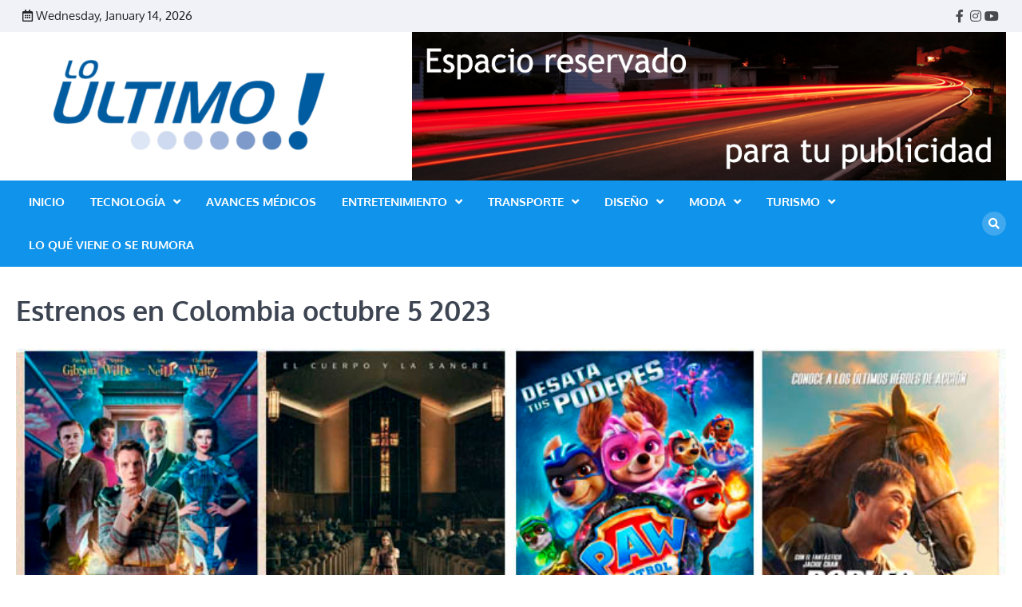

--- FILE ---
content_type: text/html; charset=UTF-8
request_url: https://www.loultimo.com.co/estrenos-en-colombia-octubre-5-2023/
body_size: 16954
content:
<!doctype html>
	<html dir="ltr" lang="es" prefix="og: https://ogp.me/ns#">
	<head>
		<meta charset="UTF-8">
		<meta name="viewport" content="width=device-width, initial-scale=1">
		<link rel="profile" href="https://gmpg.org/xfn/11">

		<title>Estrenos en Colombia octubre 5 2023 - Revista Lo Ultimo</title>

		<!-- All in One SEO 4.6.7.1 - aioseo.com -->
		<meta name="description" content="LA PUERTA SECRETA Título original: Portable Door Género: Aventuras Duración: 1 hora, 56 minutos Director: Jeffrey Walker Actores: Christoph Waltz, Patrick Gibson, Sophie Wilde, Sam Neill Sinopsis: Comenzar un nuevo trabajo siempre es estresante, pero cuando un joven llega a la oficina de su empleador no tiene idea del problema que le espera. Mientras él" />
		<meta name="robots" content="max-image-preview:large" />
		<link rel="canonical" href="https://www.loultimo.com.co/estrenos-en-colombia-octubre-5-2023/" />
		<meta name="generator" content="All in One SEO (AIOSEO) 4.6.7.1" />
		<meta property="og:locale" content="es_ES" />
		<meta property="og:site_name" content="Revista Lo Ultimo -" />
		<meta property="og:type" content="article" />
		<meta property="og:title" content="Estrenos en Colombia octubre 5 2023 - Revista Lo Ultimo" />
		<meta property="og:description" content="LA PUERTA SECRETA Título original: Portable Door Género: Aventuras Duración: 1 hora, 56 minutos Director: Jeffrey Walker Actores: Christoph Waltz, Patrick Gibson, Sophie Wilde, Sam Neill Sinopsis: Comenzar un nuevo trabajo siempre es estresante, pero cuando un joven llega a la oficina de su empleador no tiene idea del problema que le espera. Mientras él" />
		<meta property="og:url" content="https://www.loultimo.com.co/estrenos-en-colombia-octubre-5-2023/" />
		<meta property="og:image" content="https://www.loultimo.com.co/wp-content/uploads/2023/02/LOGO-LOULTIMO-e1676500350370.png" />
		<meta property="og:image:secure_url" content="https://www.loultimo.com.co/wp-content/uploads/2023/02/LOGO-LOULTIMO-e1676500350370.png" />
		<meta property="article:published_time" content="2023-10-04T21:58:29+00:00" />
		<meta property="article:modified_time" content="2023-10-07T04:12:53+00:00" />
		<meta name="twitter:card" content="summary_large_image" />
		<meta name="twitter:title" content="Estrenos en Colombia octubre 5 2023 - Revista Lo Ultimo" />
		<meta name="twitter:description" content="LA PUERTA SECRETA Título original: Portable Door Género: Aventuras Duración: 1 hora, 56 minutos Director: Jeffrey Walker Actores: Christoph Waltz, Patrick Gibson, Sophie Wilde, Sam Neill Sinopsis: Comenzar un nuevo trabajo siempre es estresante, pero cuando un joven llega a la oficina de su empleador no tiene idea del problema que le espera. Mientras él" />
		<meta name="twitter:image" content="https://www.loultimo.com.co/wp-content/uploads/2023/02/LOGO-LOULTIMO-e1676500350370.png" />
		<script type="application/ld+json" class="aioseo-schema">
			{"@context":"https:\/\/schema.org","@graph":[{"@type":"BlogPosting","@id":"https:\/\/www.loultimo.com.co\/estrenos-en-colombia-octubre-5-2023\/#blogposting","name":"Estrenos en Colombia octubre 5 2023 - Revista Lo Ultimo","headline":"Estrenos en Colombia octubre 5 2023","author":{"@id":"https:\/\/www.loultimo.com.co\/author\/adminloultimo\/#author"},"publisher":{"@id":"https:\/\/www.loultimo.com.co\/#organization"},"image":{"@type":"ImageObject","url":"https:\/\/www.loultimo.com.co\/wp-content\/uploads\/2023\/10\/Estrenos-en-Colombia-Octubre-5-2023.jpg","width":800,"height":610,"caption":"Estrenos en Colombia Octubre 5 2023"},"datePublished":"2023-10-04T16:58:29-05:00","dateModified":"2023-10-06T23:12:53-05:00","inLanguage":"es-ES","mainEntityOfPage":{"@id":"https:\/\/www.loultimo.com.co\/estrenos-en-colombia-octubre-5-2023\/#webpage"},"isPartOf":{"@id":"https:\/\/www.loultimo.com.co\/estrenos-en-colombia-octubre-5-2023\/#webpage"},"articleSection":"Entretenimiento, Pr\u00f3ximos estrenos, Adriana Caselotti, Alejandra Villafa\u00f1e, Ann Dowd, BF Distribution, BIFF 9, Blanca Nieves y los Siete Enanos, Bogota International Film Festival 9, Brad Bird, Cal Brunker, Carlos Manuel Vesga, Chris MacNeil, Christoph Waltz, Cineplex Colombia, Craig T Nelson, David Gordon Green, David Han, Dax Shepard, Disney, Dobles de Acci\u00f3n, El Exorcista: Creyentes, El Yuppie y El Guiso, Haocun Liu, Harry Stockwell, Holly Hunter, Imagem, Jackie Chan, Jake T Austin, Jason Lee, Jeffrey Walker, Jennifer Nettles, Kevin Guo, La Puerta Secreta, Larry Yang, Leslie Odom, Los Incre\u00edbles, Lucille LaVerne, Mar\u00eda Cecilia Botero, Moroni Olsen, Nicole Santamar\u00eda, Norbert Leo Butz, Paramount Pictures, Patrick Gibson, Paw Patrol: La S\u00faper Pel\u00edcula, PAW Patrol: The Mighty Movie, Portable Door, Proim\u00e1genes Colombia, Ride On, Rodrigo Triana, Sam Neill, Samuel L. Jackson, Snow White and the Seven Dwarfs, Sophie Wilde, Taraji P Henson, The Exorcist: Believer, The Incredibles, The Walt Disney Signature Collection, Tyler Perry, Universal Pictures, Yueting Lang"},{"@type":"BreadcrumbList","@id":"https:\/\/www.loultimo.com.co\/estrenos-en-colombia-octubre-5-2023\/#breadcrumblist","itemListElement":[{"@type":"ListItem","@id":"https:\/\/www.loultimo.com.co\/#listItem","position":1,"name":"Hogar","item":"https:\/\/www.loultimo.com.co\/","nextItem":"https:\/\/www.loultimo.com.co\/estrenos-en-colombia-octubre-5-2023\/#listItem"},{"@type":"ListItem","@id":"https:\/\/www.loultimo.com.co\/estrenos-en-colombia-octubre-5-2023\/#listItem","position":2,"name":"Estrenos en Colombia octubre 5 2023","previousItem":"https:\/\/www.loultimo.com.co\/#listItem"}]},{"@type":"Organization","@id":"https:\/\/www.loultimo.com.co\/#organization","name":"Revista Lo Ultimo","url":"https:\/\/www.loultimo.com.co\/","logo":{"@type":"ImageObject","url":"https:\/\/www.loultimo.com.co\/wp-content\/uploads\/2023\/02\/LOGO-LOULTIMO-e1676500350370.png","@id":"https:\/\/www.loultimo.com.co\/estrenos-en-colombia-octubre-5-2023\/#organizationLogo","width":429,"height":150},"image":{"@id":"https:\/\/www.loultimo.com.co\/estrenos-en-colombia-octubre-5-2023\/#organizationLogo"}},{"@type":"Person","@id":"https:\/\/www.loultimo.com.co\/author\/adminloultimo\/#author","url":"https:\/\/www.loultimo.com.co\/author\/adminloultimo\/","name":"Lo \u00daltimo","image":{"@type":"ImageObject","@id":"https:\/\/www.loultimo.com.co\/estrenos-en-colombia-octubre-5-2023\/#authorImage","url":"https:\/\/secure.gravatar.com\/avatar\/51d9ce9c92864ff791a07fd7d793c891bc5fc5fd9a2ac4d184c72f0feb04562a?s=96&d=blank&r=g","width":96,"height":96,"caption":"Lo \u00daltimo"}},{"@type":"WebPage","@id":"https:\/\/www.loultimo.com.co\/estrenos-en-colombia-octubre-5-2023\/#webpage","url":"https:\/\/www.loultimo.com.co\/estrenos-en-colombia-octubre-5-2023\/","name":"Estrenos en Colombia octubre 5 2023 - Revista Lo Ultimo","description":"LA PUERTA SECRETA T\u00edtulo original: Portable Door G\u00e9nero: Aventuras Duraci\u00f3n: 1 hora, 56 minutos Director: Jeffrey Walker Actores: Christoph Waltz, Patrick Gibson, Sophie Wilde, Sam Neill Sinopsis: Comenzar un nuevo trabajo siempre es estresante, pero cuando un joven llega a la oficina de su empleador no tiene idea del problema que le espera. Mientras \u00e9l","inLanguage":"es-ES","isPartOf":{"@id":"https:\/\/www.loultimo.com.co\/#website"},"breadcrumb":{"@id":"https:\/\/www.loultimo.com.co\/estrenos-en-colombia-octubre-5-2023\/#breadcrumblist"},"author":{"@id":"https:\/\/www.loultimo.com.co\/author\/adminloultimo\/#author"},"creator":{"@id":"https:\/\/www.loultimo.com.co\/author\/adminloultimo\/#author"},"image":{"@type":"ImageObject","url":"https:\/\/www.loultimo.com.co\/wp-content\/uploads\/2023\/10\/Estrenos-en-Colombia-Octubre-5-2023.jpg","@id":"https:\/\/www.loultimo.com.co\/estrenos-en-colombia-octubre-5-2023\/#mainImage","width":800,"height":610,"caption":"Estrenos en Colombia Octubre 5 2023"},"primaryImageOfPage":{"@id":"https:\/\/www.loultimo.com.co\/estrenos-en-colombia-octubre-5-2023\/#mainImage"},"datePublished":"2023-10-04T16:58:29-05:00","dateModified":"2023-10-06T23:12:53-05:00"},{"@type":"WebSite","@id":"https:\/\/www.loultimo.com.co\/#website","url":"https:\/\/www.loultimo.com.co\/","name":"Revista Lo Ultimo","inLanguage":"es-ES","publisher":{"@id":"https:\/\/www.loultimo.com.co\/#organization"}}]}
		</script>
		<!-- All in One SEO -->

<link rel='dns-prefetch' href='//www.googletagmanager.com' />
<link rel='dns-prefetch' href='//stats.wp.com' />
<link rel='dns-prefetch' href='//c0.wp.com' />
<link rel="alternate" type="application/rss+xml" title="Revista Lo Ultimo &raquo; Feed" href="https://www.loultimo.com.co/feed/" />
<link rel="alternate" type="application/rss+xml" title="Revista Lo Ultimo &raquo; Feed de los comentarios" href="https://www.loultimo.com.co/comments/feed/" />
<link rel="alternate" type="application/rss+xml" title="Revista Lo Ultimo &raquo; Comentario Estrenos en Colombia octubre 5 2023 del feed" href="https://www.loultimo.com.co/estrenos-en-colombia-octubre-5-2023/feed/" />
<link rel="alternate" title="oEmbed (JSON)" type="application/json+oembed" href="https://www.loultimo.com.co/wp-json/oembed/1.0/embed?url=https%3A%2F%2Fwww.loultimo.com.co%2Festrenos-en-colombia-octubre-5-2023%2F" />
<link rel="alternate" title="oEmbed (XML)" type="text/xml+oembed" href="https://www.loultimo.com.co/wp-json/oembed/1.0/embed?url=https%3A%2F%2Fwww.loultimo.com.co%2Festrenos-en-colombia-octubre-5-2023%2F&#038;format=xml" />
<style id='wp-img-auto-sizes-contain-inline-css'>
img:is([sizes=auto i],[sizes^="auto," i]){contain-intrinsic-size:3000px 1500px}
/*# sourceURL=wp-img-auto-sizes-contain-inline-css */
</style>
<style id='wp-emoji-styles-inline-css'>

	img.wp-smiley, img.emoji {
		display: inline !important;
		border: none !important;
		box-shadow: none !important;
		height: 1em !important;
		width: 1em !important;
		margin: 0 0.07em !important;
		vertical-align: -0.1em !important;
		background: none !important;
		padding: 0 !important;
	}
/*# sourceURL=wp-emoji-styles-inline-css */
</style>
<style id='wp-block-library-inline-css'>
:root{--wp-block-synced-color:#7a00df;--wp-block-synced-color--rgb:122,0,223;--wp-bound-block-color:var(--wp-block-synced-color);--wp-editor-canvas-background:#ddd;--wp-admin-theme-color:#007cba;--wp-admin-theme-color--rgb:0,124,186;--wp-admin-theme-color-darker-10:#006ba1;--wp-admin-theme-color-darker-10--rgb:0,107,160.5;--wp-admin-theme-color-darker-20:#005a87;--wp-admin-theme-color-darker-20--rgb:0,90,135;--wp-admin-border-width-focus:2px}@media (min-resolution:192dpi){:root{--wp-admin-border-width-focus:1.5px}}.wp-element-button{cursor:pointer}:root .has-very-light-gray-background-color{background-color:#eee}:root .has-very-dark-gray-background-color{background-color:#313131}:root .has-very-light-gray-color{color:#eee}:root .has-very-dark-gray-color{color:#313131}:root .has-vivid-green-cyan-to-vivid-cyan-blue-gradient-background{background:linear-gradient(135deg,#00d084,#0693e3)}:root .has-purple-crush-gradient-background{background:linear-gradient(135deg,#34e2e4,#4721fb 50%,#ab1dfe)}:root .has-hazy-dawn-gradient-background{background:linear-gradient(135deg,#faaca8,#dad0ec)}:root .has-subdued-olive-gradient-background{background:linear-gradient(135deg,#fafae1,#67a671)}:root .has-atomic-cream-gradient-background{background:linear-gradient(135deg,#fdd79a,#004a59)}:root .has-nightshade-gradient-background{background:linear-gradient(135deg,#330968,#31cdcf)}:root .has-midnight-gradient-background{background:linear-gradient(135deg,#020381,#2874fc)}:root{--wp--preset--font-size--normal:16px;--wp--preset--font-size--huge:42px}.has-regular-font-size{font-size:1em}.has-larger-font-size{font-size:2.625em}.has-normal-font-size{font-size:var(--wp--preset--font-size--normal)}.has-huge-font-size{font-size:var(--wp--preset--font-size--huge)}.has-text-align-center{text-align:center}.has-text-align-left{text-align:left}.has-text-align-right{text-align:right}.has-fit-text{white-space:nowrap!important}#end-resizable-editor-section{display:none}.aligncenter{clear:both}.items-justified-left{justify-content:flex-start}.items-justified-center{justify-content:center}.items-justified-right{justify-content:flex-end}.items-justified-space-between{justify-content:space-between}.screen-reader-text{border:0;clip-path:inset(50%);height:1px;margin:-1px;overflow:hidden;padding:0;position:absolute;width:1px;word-wrap:normal!important}.screen-reader-text:focus{background-color:#ddd;clip-path:none;color:#444;display:block;font-size:1em;height:auto;left:5px;line-height:normal;padding:15px 23px 14px;text-decoration:none;top:5px;width:auto;z-index:100000}html :where(.has-border-color){border-style:solid}html :where([style*=border-top-color]){border-top-style:solid}html :where([style*=border-right-color]){border-right-style:solid}html :where([style*=border-bottom-color]){border-bottom-style:solid}html :where([style*=border-left-color]){border-left-style:solid}html :where([style*=border-width]){border-style:solid}html :where([style*=border-top-width]){border-top-style:solid}html :where([style*=border-right-width]){border-right-style:solid}html :where([style*=border-bottom-width]){border-bottom-style:solid}html :where([style*=border-left-width]){border-left-style:solid}html :where(img[class*=wp-image-]){height:auto;max-width:100%}:where(figure){margin:0 0 1em}html :where(.is-position-sticky){--wp-admin--admin-bar--position-offset:var(--wp-admin--admin-bar--height,0px)}@media screen and (max-width:600px){html :where(.is-position-sticky){--wp-admin--admin-bar--position-offset:0px}}

/*# sourceURL=wp-block-library-inline-css */
</style><style id='global-styles-inline-css'>
:root{--wp--preset--aspect-ratio--square: 1;--wp--preset--aspect-ratio--4-3: 4/3;--wp--preset--aspect-ratio--3-4: 3/4;--wp--preset--aspect-ratio--3-2: 3/2;--wp--preset--aspect-ratio--2-3: 2/3;--wp--preset--aspect-ratio--16-9: 16/9;--wp--preset--aspect-ratio--9-16: 9/16;--wp--preset--color--black: #000000;--wp--preset--color--cyan-bluish-gray: #abb8c3;--wp--preset--color--white: #ffffff;--wp--preset--color--pale-pink: #f78da7;--wp--preset--color--vivid-red: #cf2e2e;--wp--preset--color--luminous-vivid-orange: #ff6900;--wp--preset--color--luminous-vivid-amber: #fcb900;--wp--preset--color--light-green-cyan: #7bdcb5;--wp--preset--color--vivid-green-cyan: #00d084;--wp--preset--color--pale-cyan-blue: #8ed1fc;--wp--preset--color--vivid-cyan-blue: #0693e3;--wp--preset--color--vivid-purple: #9b51e0;--wp--preset--gradient--vivid-cyan-blue-to-vivid-purple: linear-gradient(135deg,rgb(6,147,227) 0%,rgb(155,81,224) 100%);--wp--preset--gradient--light-green-cyan-to-vivid-green-cyan: linear-gradient(135deg,rgb(122,220,180) 0%,rgb(0,208,130) 100%);--wp--preset--gradient--luminous-vivid-amber-to-luminous-vivid-orange: linear-gradient(135deg,rgb(252,185,0) 0%,rgb(255,105,0) 100%);--wp--preset--gradient--luminous-vivid-orange-to-vivid-red: linear-gradient(135deg,rgb(255,105,0) 0%,rgb(207,46,46) 100%);--wp--preset--gradient--very-light-gray-to-cyan-bluish-gray: linear-gradient(135deg,rgb(238,238,238) 0%,rgb(169,184,195) 100%);--wp--preset--gradient--cool-to-warm-spectrum: linear-gradient(135deg,rgb(74,234,220) 0%,rgb(151,120,209) 20%,rgb(207,42,186) 40%,rgb(238,44,130) 60%,rgb(251,105,98) 80%,rgb(254,248,76) 100%);--wp--preset--gradient--blush-light-purple: linear-gradient(135deg,rgb(255,206,236) 0%,rgb(152,150,240) 100%);--wp--preset--gradient--blush-bordeaux: linear-gradient(135deg,rgb(254,205,165) 0%,rgb(254,45,45) 50%,rgb(107,0,62) 100%);--wp--preset--gradient--luminous-dusk: linear-gradient(135deg,rgb(255,203,112) 0%,rgb(199,81,192) 50%,rgb(65,88,208) 100%);--wp--preset--gradient--pale-ocean: linear-gradient(135deg,rgb(255,245,203) 0%,rgb(182,227,212) 50%,rgb(51,167,181) 100%);--wp--preset--gradient--electric-grass: linear-gradient(135deg,rgb(202,248,128) 0%,rgb(113,206,126) 100%);--wp--preset--gradient--midnight: linear-gradient(135deg,rgb(2,3,129) 0%,rgb(40,116,252) 100%);--wp--preset--font-size--small: 13px;--wp--preset--font-size--medium: 20px;--wp--preset--font-size--large: 36px;--wp--preset--font-size--x-large: 42px;--wp--preset--spacing--20: 0.44rem;--wp--preset--spacing--30: 0.67rem;--wp--preset--spacing--40: 1rem;--wp--preset--spacing--50: 1.5rem;--wp--preset--spacing--60: 2.25rem;--wp--preset--spacing--70: 3.38rem;--wp--preset--spacing--80: 5.06rem;--wp--preset--shadow--natural: 6px 6px 9px rgba(0, 0, 0, 0.2);--wp--preset--shadow--deep: 12px 12px 50px rgba(0, 0, 0, 0.4);--wp--preset--shadow--sharp: 6px 6px 0px rgba(0, 0, 0, 0.2);--wp--preset--shadow--outlined: 6px 6px 0px -3px rgb(255, 255, 255), 6px 6px rgb(0, 0, 0);--wp--preset--shadow--crisp: 6px 6px 0px rgb(0, 0, 0);}:where(.is-layout-flex){gap: 0.5em;}:where(.is-layout-grid){gap: 0.5em;}body .is-layout-flex{display: flex;}.is-layout-flex{flex-wrap: wrap;align-items: center;}.is-layout-flex > :is(*, div){margin: 0;}body .is-layout-grid{display: grid;}.is-layout-grid > :is(*, div){margin: 0;}:where(.wp-block-columns.is-layout-flex){gap: 2em;}:where(.wp-block-columns.is-layout-grid){gap: 2em;}:where(.wp-block-post-template.is-layout-flex){gap: 1.25em;}:where(.wp-block-post-template.is-layout-grid){gap: 1.25em;}.has-black-color{color: var(--wp--preset--color--black) !important;}.has-cyan-bluish-gray-color{color: var(--wp--preset--color--cyan-bluish-gray) !important;}.has-white-color{color: var(--wp--preset--color--white) !important;}.has-pale-pink-color{color: var(--wp--preset--color--pale-pink) !important;}.has-vivid-red-color{color: var(--wp--preset--color--vivid-red) !important;}.has-luminous-vivid-orange-color{color: var(--wp--preset--color--luminous-vivid-orange) !important;}.has-luminous-vivid-amber-color{color: var(--wp--preset--color--luminous-vivid-amber) !important;}.has-light-green-cyan-color{color: var(--wp--preset--color--light-green-cyan) !important;}.has-vivid-green-cyan-color{color: var(--wp--preset--color--vivid-green-cyan) !important;}.has-pale-cyan-blue-color{color: var(--wp--preset--color--pale-cyan-blue) !important;}.has-vivid-cyan-blue-color{color: var(--wp--preset--color--vivid-cyan-blue) !important;}.has-vivid-purple-color{color: var(--wp--preset--color--vivid-purple) !important;}.has-black-background-color{background-color: var(--wp--preset--color--black) !important;}.has-cyan-bluish-gray-background-color{background-color: var(--wp--preset--color--cyan-bluish-gray) !important;}.has-white-background-color{background-color: var(--wp--preset--color--white) !important;}.has-pale-pink-background-color{background-color: var(--wp--preset--color--pale-pink) !important;}.has-vivid-red-background-color{background-color: var(--wp--preset--color--vivid-red) !important;}.has-luminous-vivid-orange-background-color{background-color: var(--wp--preset--color--luminous-vivid-orange) !important;}.has-luminous-vivid-amber-background-color{background-color: var(--wp--preset--color--luminous-vivid-amber) !important;}.has-light-green-cyan-background-color{background-color: var(--wp--preset--color--light-green-cyan) !important;}.has-vivid-green-cyan-background-color{background-color: var(--wp--preset--color--vivid-green-cyan) !important;}.has-pale-cyan-blue-background-color{background-color: var(--wp--preset--color--pale-cyan-blue) !important;}.has-vivid-cyan-blue-background-color{background-color: var(--wp--preset--color--vivid-cyan-blue) !important;}.has-vivid-purple-background-color{background-color: var(--wp--preset--color--vivid-purple) !important;}.has-black-border-color{border-color: var(--wp--preset--color--black) !important;}.has-cyan-bluish-gray-border-color{border-color: var(--wp--preset--color--cyan-bluish-gray) !important;}.has-white-border-color{border-color: var(--wp--preset--color--white) !important;}.has-pale-pink-border-color{border-color: var(--wp--preset--color--pale-pink) !important;}.has-vivid-red-border-color{border-color: var(--wp--preset--color--vivid-red) !important;}.has-luminous-vivid-orange-border-color{border-color: var(--wp--preset--color--luminous-vivid-orange) !important;}.has-luminous-vivid-amber-border-color{border-color: var(--wp--preset--color--luminous-vivid-amber) !important;}.has-light-green-cyan-border-color{border-color: var(--wp--preset--color--light-green-cyan) !important;}.has-vivid-green-cyan-border-color{border-color: var(--wp--preset--color--vivid-green-cyan) !important;}.has-pale-cyan-blue-border-color{border-color: var(--wp--preset--color--pale-cyan-blue) !important;}.has-vivid-cyan-blue-border-color{border-color: var(--wp--preset--color--vivid-cyan-blue) !important;}.has-vivid-purple-border-color{border-color: var(--wp--preset--color--vivid-purple) !important;}.has-vivid-cyan-blue-to-vivid-purple-gradient-background{background: var(--wp--preset--gradient--vivid-cyan-blue-to-vivid-purple) !important;}.has-light-green-cyan-to-vivid-green-cyan-gradient-background{background: var(--wp--preset--gradient--light-green-cyan-to-vivid-green-cyan) !important;}.has-luminous-vivid-amber-to-luminous-vivid-orange-gradient-background{background: var(--wp--preset--gradient--luminous-vivid-amber-to-luminous-vivid-orange) !important;}.has-luminous-vivid-orange-to-vivid-red-gradient-background{background: var(--wp--preset--gradient--luminous-vivid-orange-to-vivid-red) !important;}.has-very-light-gray-to-cyan-bluish-gray-gradient-background{background: var(--wp--preset--gradient--very-light-gray-to-cyan-bluish-gray) !important;}.has-cool-to-warm-spectrum-gradient-background{background: var(--wp--preset--gradient--cool-to-warm-spectrum) !important;}.has-blush-light-purple-gradient-background{background: var(--wp--preset--gradient--blush-light-purple) !important;}.has-blush-bordeaux-gradient-background{background: var(--wp--preset--gradient--blush-bordeaux) !important;}.has-luminous-dusk-gradient-background{background: var(--wp--preset--gradient--luminous-dusk) !important;}.has-pale-ocean-gradient-background{background: var(--wp--preset--gradient--pale-ocean) !important;}.has-electric-grass-gradient-background{background: var(--wp--preset--gradient--electric-grass) !important;}.has-midnight-gradient-background{background: var(--wp--preset--gradient--midnight) !important;}.has-small-font-size{font-size: var(--wp--preset--font-size--small) !important;}.has-medium-font-size{font-size: var(--wp--preset--font-size--medium) !important;}.has-large-font-size{font-size: var(--wp--preset--font-size--large) !important;}.has-x-large-font-size{font-size: var(--wp--preset--font-size--x-large) !important;}
/*# sourceURL=global-styles-inline-css */
</style>

<style id='classic-theme-styles-inline-css'>
/*! This file is auto-generated */
.wp-block-button__link{color:#fff;background-color:#32373c;border-radius:9999px;box-shadow:none;text-decoration:none;padding:calc(.667em + 2px) calc(1.333em + 2px);font-size:1.125em}.wp-block-file__button{background:#32373c;color:#fff;text-decoration:none}
/*# sourceURL=/wp-includes/css/classic-themes.min.css */
</style>
<link rel='stylesheet' id='news-center-slick-style-css' href='https://www.loultimo.com.co/wp-content/themes/news-center/assets/css/slick.min.css?ver=1.8.1' media='all' />
<link rel='stylesheet' id='news-center-fontawesome-style-css' href='https://www.loultimo.com.co/wp-content/themes/news-center/assets/css/fontawesome.min.css?ver=5.15.4' media='all' />
<link rel='stylesheet' id='news-center-google-fonts-css' href='https://www.loultimo.com.co/wp-content/fonts/b5283f0d623513e636466aa2d6e5c97d.css' media='all' />
<link rel='stylesheet' id='news-center-style-css' href='https://www.loultimo.com.co/wp-content/themes/news-center/style.css?ver=1.0.3' media='all' />
<style id='news-center-style-inline-css'>

    /* Color */
    :root {
        --header-text-color: #blank;
    }
    
    /* Typograhpy */
    :root {
        --font-heading: "Volkhov", serif;
        --font-main: -apple-system, BlinkMacSystemFont,"Oxygen", "Segoe UI", Roboto, Oxygen-Sans, Ubuntu, Cantarell, "Helvetica Neue", sans-serif;
    }

    body,
	button, input, select, optgroup, textarea {
        font-family: "Oxygen", serif;
	}

	.site-title a {
        font-family: "Rubik", serif;
	}
    
	.site-description {
        font-family: "Volkhov", serif;
	}
    
/*# sourceURL=news-center-style-inline-css */
</style>
<script src="https://c0.wp.com/c/6.9/wp-includes/js/jquery/jquery.min.js" id="jquery-core-js"></script>
<script src="https://c0.wp.com/c/6.9/wp-includes/js/jquery/jquery-migrate.min.js" id="jquery-migrate-js"></script>

<!-- Fragmento de código de la etiqueta de Google (gtag.js) añadida por Site Kit -->

<!-- Fragmento de código de Google Analytics añadido por Site Kit -->
<script src="https://www.googletagmanager.com/gtag/js?id=G-TS16NW93P8" id="google_gtagjs-js" async></script>
<script id="google_gtagjs-js-after">
window.dataLayer = window.dataLayer || [];function gtag(){dataLayer.push(arguments);}
gtag("set","linker",{"domains":["www.loultimo.com.co"]});
gtag("js", new Date());
gtag("set", "developer_id.dZTNiMT", true);
gtag("config", "G-TS16NW93P8");
//# sourceURL=google_gtagjs-js-after
</script>

<!-- Finalizar fragmento de código de la etiqueta de Google (gtags.js) añadida por Site Kit -->
<link rel="https://api.w.org/" href="https://www.loultimo.com.co/wp-json/" /><link rel="alternate" title="JSON" type="application/json" href="https://www.loultimo.com.co/wp-json/wp/v2/posts/1846" /><link rel="EditURI" type="application/rsd+xml" title="RSD" href="https://www.loultimo.com.co/xmlrpc.php?rsd" />
<meta name="generator" content="WordPress 6.9" />
<link rel='shortlink' href='https://www.loultimo.com.co/?p=1846' />
<meta name="generator" content="Site Kit by Google 1.131.0" />	<style>img#wpstats{display:none}</style>
		<link rel="pingback" href="https://www.loultimo.com.co/xmlrpc.php">
<style type="text/css" id="breadcrumb-trail-css">.trail-items li::after {content: "|";}</style>
		<style type="text/css">
					.site-title,
			.site-description {
				position: absolute;
				clip: rect(1px, 1px, 1px, 1px);
				}
					</style>
		<link rel="icon" href="https://www.loultimo.com.co/wp-content/uploads/2023/02/cropped-FAVICON-32x32.jpg" sizes="32x32" />
<link rel="icon" href="https://www.loultimo.com.co/wp-content/uploads/2023/02/cropped-FAVICON-192x192.jpg" sizes="192x192" />
<link rel="apple-touch-icon" href="https://www.loultimo.com.co/wp-content/uploads/2023/02/cropped-FAVICON-180x180.jpg" />
<meta name="msapplication-TileImage" content="https://www.loultimo.com.co/wp-content/uploads/2023/02/cropped-FAVICON-270x270.jpg" />
<style id="wpforms-css-vars-root">
				:root {
					--wpforms-field-border-radius: 3px;
--wpforms-field-border-style: solid;
--wpforms-field-border-size: 1px;
--wpforms-field-background-color: #ffffff;
--wpforms-field-border-color: rgba( 0, 0, 0, 0.25 );
--wpforms-field-border-color-spare: rgba( 0, 0, 0, 0.25 );
--wpforms-field-text-color: rgba( 0, 0, 0, 0.7 );
--wpforms-field-menu-color: #ffffff;
--wpforms-label-color: rgba( 0, 0, 0, 0.85 );
--wpforms-label-sublabel-color: rgba( 0, 0, 0, 0.55 );
--wpforms-label-error-color: #d63637;
--wpforms-button-border-radius: 3px;
--wpforms-button-border-style: none;
--wpforms-button-border-size: 1px;
--wpforms-button-background-color: #066aab;
--wpforms-button-border-color: #066aab;
--wpforms-button-text-color: #ffffff;
--wpforms-page-break-color: #066aab;
--wpforms-background-image: none;
--wpforms-background-position: center center;
--wpforms-background-repeat: no-repeat;
--wpforms-background-size: cover;
--wpforms-background-width: 100px;
--wpforms-background-height: 100px;
--wpforms-background-color: rgba( 0, 0, 0, 0 );
--wpforms-background-url: none;
--wpforms-container-padding: 0px;
--wpforms-container-border-style: none;
--wpforms-container-border-width: 1px;
--wpforms-container-border-color: #000000;
--wpforms-container-border-radius: 3px;
--wpforms-field-size-input-height: 43px;
--wpforms-field-size-input-spacing: 15px;
--wpforms-field-size-font-size: 16px;
--wpforms-field-size-line-height: 19px;
--wpforms-field-size-padding-h: 14px;
--wpforms-field-size-checkbox-size: 16px;
--wpforms-field-size-sublabel-spacing: 5px;
--wpforms-field-size-icon-size: 1;
--wpforms-label-size-font-size: 16px;
--wpforms-label-size-line-height: 19px;
--wpforms-label-size-sublabel-font-size: 14px;
--wpforms-label-size-sublabel-line-height: 17px;
--wpforms-button-size-font-size: 17px;
--wpforms-button-size-height: 41px;
--wpforms-button-size-padding-h: 15px;
--wpforms-button-size-margin-top: 10px;
--wpforms-container-shadow-size-box-shadow: none;

				}
			</style>	</head>

	<body class="wp-singular post-template-default single single-post postid-1846 single-format-standard wp-custom-logo wp-embed-responsive wp-theme-news-center no-sidebar left-sidebar">
				<div id="page" class="site">
			<a class="skip-link screen-reader-text" href="#primary">Skip to content</a>
			<div id="loader">
				<div class="loader-container">
					<div id="preloader" class="style-2">
						<div class="dot"></div>
					</div>
				</div>
			</div><!-- #loader -->
			<header id="masthead" class="site-header">
								<div class="top-header-part">
					<div class="ascendoor-wrapper">
						<div class="top-header-wrapper">
							<div class="top-header-left">
								<div class="date-wrap">
									<i class="far fa-calendar-alt"></i>
									<span>Wednesday, January 14, 2026</span>
								</div>
							</div>
							<div class="top-header-right">
								<div class="social-icons">
									<div class="menu-social-container"><ul id="menu-social" class="menu social-links"><li id="menu-item-5" class="menu-item menu-item-type-custom menu-item-object-custom menu-item-5"><a target="_blank" href="https://www.facebook.com/lo.ultimo.98"><span class="screen-reader-text">Facebook</span></a></li>
<li id="menu-item-339" class="menu-item menu-item-type-custom menu-item-object-custom menu-item-339"><a target="_blank" href="https://www.instagram.com/revistaloultimo/"><span class="screen-reader-text">Instagram</span></a></li>
<li id="menu-item-340" class="menu-item menu-item-type-custom menu-item-object-custom menu-item-340"><a target="_blank" href="https://www.youtube.com/channel/UCjGOf0onW2kzk2rr20h6kpw"><span class="screen-reader-text">Youtube</span></a></li>
</ul></div>								</div>
							</div>
						</div>
					</div>
				</div>
								<div class="middle-header-part " style="background-image: url('')">
					<div class="ascendoor-wrapper">
						<div class="middle-header-wrapper">
							<div class="site-branding">
																<div class="site-logo">
									<a href="https://www.loultimo.com.co/" class="custom-logo-link" rel="home"><img width="429" height="150" src="https://www.loultimo.com.co/wp-content/uploads/2023/02/LOGO-LOULTIMO-e1676500350370.png" class="custom-logo" alt="Revista Lo Ultimo" decoding="async" fetchpriority="high" srcset="https://www.loultimo.com.co/wp-content/uploads/2023/02/LOGO-LOULTIMO-e1676500350370.png 429w, https://www.loultimo.com.co/wp-content/uploads/2023/02/LOGO-LOULTIMO-e1676500350370-300x105.png 300w" sizes="(max-width: 429px) 100vw, 429px" /></a>								</div>
																<div class="site-identity">
																			<p class="site-title"><a href="https://www.loultimo.com.co/" rel="home">Revista Lo Ultimo</a></p>
																		</div>
							</div><!-- .site-branding -->
															<div class="mag-adver-part">
									<a href="http://www.bluciasalazar.com">
										<img src="https://www.loultimo.com.co/wp-content/uploads/2023/02/cropped-PUBLICIDAD-2-1000x250-REVISTA-LO-ULTIMO.png" alt="Advertisment Image">
									</a>
								</div>
														</div>
					</div>
				</div>
			
				<div class="bottom-header-part-outer">
					<div class="bottom-header-part">
						<div class="ascendoor-wrapper">
							<div class="bottom-header-wrapper">
								<div class="navigation-part">
									<nav id="site-navigation" class="main-navigation">
										<button class="menu-toggle" aria-controls="primary-menu" aria-expanded="false">
											<span></span>
											<span></span>
											<span></span>
										</button>
										<div class="main-navigation-links">
											<div class="menu-superior-container"><ul id="menu-superior" class="menu"><li id="menu-item-335" class="menu-item menu-item-type-custom menu-item-object-custom menu-item-home menu-item-335"><a href="https://www.loultimo.com.co">Inicio</a></li>
<li id="menu-item-149" class="menu-item menu-item-type-taxonomy menu-item-object-category menu-item-has-children menu-item-149"><a href="https://www.loultimo.com.co/categoria/tecnologia/">Tecnología</a>
<ul class="sub-menu">
	<li id="menu-item-150" class="menu-item menu-item-type-taxonomy menu-item-object-category menu-item-150"><a href="https://www.loultimo.com.co/categoria/tecnologia/accesorios/">Accesorios</a></li>
	<li id="menu-item-151" class="menu-item menu-item-type-taxonomy menu-item-object-category menu-item-151"><a href="https://www.loultimo.com.co/categoria/tecnologia/camaras-fotograficas/">Cámaras Fotográficas</a></li>
	<li id="menu-item-152" class="menu-item menu-item-type-taxonomy menu-item-object-category menu-item-152"><a href="https://www.loultimo.com.co/categoria/tecnologia/celulares/">Celulares</a></li>
	<li id="menu-item-153" class="menu-item menu-item-type-taxonomy menu-item-object-category menu-item-153"><a href="https://www.loultimo.com.co/categoria/tecnologia/computadores/">Computadores</a></li>
	<li id="menu-item-154" class="menu-item menu-item-type-taxonomy menu-item-object-category menu-item-154"><a href="https://www.loultimo.com.co/categoria/tecnologia/sonido/">Sonido</a></li>
	<li id="menu-item-155" class="menu-item menu-item-type-taxonomy menu-item-object-category menu-item-155"><a href="https://www.loultimo.com.co/categoria/tecnologia/tabletas/">Tabletas</a></li>
	<li id="menu-item-156" class="menu-item menu-item-type-taxonomy menu-item-object-category menu-item-156"><a href="https://www.loultimo.com.co/categoria/tecnologia/televisores/">Televisores</a></li>
</ul>
</li>
<li id="menu-item-124" class="menu-item menu-item-type-taxonomy menu-item-object-category menu-item-124"><a href="https://www.loultimo.com.co/categoria/avances-medicos/">Avances Médicos</a></li>
<li id="menu-item-144" class="menu-item menu-item-type-taxonomy menu-item-object-category current-post-ancestor current-menu-parent current-post-parent menu-item-has-children menu-item-144"><a href="https://www.loultimo.com.co/categoria/entretenimiento/">Entretenimiento</a>
<ul class="sub-menu">
	<li id="menu-item-148" class="menu-item menu-item-type-taxonomy menu-item-object-category menu-item-148"><a href="https://www.loultimo.com.co/categoria/entretenimiento/deportes/">Deportes</a></li>
	<li id="menu-item-147" class="menu-item menu-item-type-taxonomy menu-item-object-category menu-item-147"><a href="https://www.loultimo.com.co/categoria/entretenimiento/juegos/">Juegos</a></li>
	<li id="menu-item-146" class="menu-item menu-item-type-taxonomy menu-item-object-category menu-item-146"><a href="https://www.loultimo.com.co/categoria/entretenimiento/musica/">Música</a></li>
	<li id="menu-item-145" class="menu-item menu-item-type-taxonomy menu-item-object-category menu-item-145"><a href="https://www.loultimo.com.co/categoria/entretenimiento/noticias-de-cine-y-television/">Noticias de cine y televisión</a></li>
	<li id="menu-item-331" class="menu-item menu-item-type-taxonomy menu-item-object-category current-post-ancestor current-menu-parent current-post-parent menu-item-331"><a href="https://www.loultimo.com.co/categoria/entretenimiento/proximos-estrenos/">Próximos estrenos</a></li>
	<li id="menu-item-332" class="menu-item menu-item-type-taxonomy menu-item-object-category menu-item-332"><a href="https://www.loultimo.com.co/categoria/entretenimiento/taquilla-de-la-semana-en-usa/">Taquilla de la semana en USA</a></li>
</ul>
</li>
<li id="menu-item-143" class="menu-item menu-item-type-taxonomy menu-item-object-category menu-item-has-children menu-item-143"><a href="https://www.loultimo.com.co/categoria/transporte/">Transporte</a>
<ul class="sub-menu">
	<li id="menu-item-157" class="menu-item menu-item-type-taxonomy menu-item-object-category menu-item-157"><a href="https://www.loultimo.com.co/categoria/transporte/aereos/">Aéreos</a></li>
	<li id="menu-item-126" class="menu-item menu-item-type-taxonomy menu-item-object-category menu-item-126"><a href="https://www.loultimo.com.co/categoria/transporte/automoviles/">Automóviles</a></li>
	<li id="menu-item-125" class="menu-item menu-item-type-taxonomy menu-item-object-category menu-item-125"><a href="https://www.loultimo.com.co/categoria/transporte/barcos/">Barcos</a></li>
	<li id="menu-item-127" class="menu-item menu-item-type-taxonomy menu-item-object-category menu-item-127"><a href="https://www.loultimo.com.co/categoria/transporte/bicicletas/">Bicicletas</a></li>
	<li id="menu-item-128" class="menu-item menu-item-type-taxonomy menu-item-object-category menu-item-128"><a href="https://www.loultimo.com.co/categoria/transporte/motocicletas/">Motocicletas</a></li>
	<li id="menu-item-129" class="menu-item menu-item-type-taxonomy menu-item-object-category menu-item-129"><a href="https://www.loultimo.com.co/categoria/transporte/otros-medios-de-tansporte/">Otros medios de tansporte</a></li>
</ul>
</li>
<li id="menu-item-130" class="menu-item menu-item-type-taxonomy menu-item-object-category menu-item-has-children menu-item-130"><a href="https://www.loultimo.com.co/categoria/diseno/">Diseño</a>
<ul class="sub-menu">
	<li id="menu-item-131" class="menu-item menu-item-type-taxonomy menu-item-object-category menu-item-131"><a href="https://www.loultimo.com.co/categoria/diseno/disenos-arquitectonicos/">Diseños arquitectónicos</a></li>
	<li id="menu-item-132" class="menu-item menu-item-type-taxonomy menu-item-object-category menu-item-132"><a href="https://www.loultimo.com.co/categoria/diseno/disenos-exclusivos/">Diseños exclusivos</a></li>
	<li id="menu-item-133" class="menu-item menu-item-type-taxonomy menu-item-object-category menu-item-133"><a href="https://www.loultimo.com.co/categoria/diseno/disenos-de-mobiliario/">Diseños de mobiliario</a></li>
</ul>
</li>
<li id="menu-item-134" class="menu-item menu-item-type-taxonomy menu-item-object-category menu-item-has-children menu-item-134"><a href="https://www.loultimo.com.co/categoria/moda/">Moda</a>
<ul class="sub-menu">
	<li id="menu-item-135" class="menu-item menu-item-type-taxonomy menu-item-object-category menu-item-135"><a href="https://www.loultimo.com.co/categoria/moda/moda-femenina/">Moda Femenina</a></li>
	<li id="menu-item-136" class="menu-item menu-item-type-taxonomy menu-item-object-category menu-item-136"><a href="https://www.loultimo.com.co/categoria/moda/moda-para-ninos/">Moda para niños</a></li>
	<li id="menu-item-137" class="menu-item menu-item-type-taxonomy menu-item-object-category menu-item-137"><a href="https://www.loultimo.com.co/categoria/moda/moda-masculina/">Moda Masculina</a></li>
</ul>
</li>
<li id="menu-item-138" class="menu-item menu-item-type-taxonomy menu-item-object-category menu-item-has-children menu-item-138"><a href="https://www.loultimo.com.co/categoria/turismo/">Turismo</a>
<ul class="sub-menu">
	<li id="menu-item-333" class="menu-item menu-item-type-taxonomy menu-item-object-category menu-item-333"><a href="https://www.loultimo.com.co/categoria/turismo/eventos/">Eventos</a></li>
	<li id="menu-item-139" class="menu-item menu-item-type-taxonomy menu-item-object-category menu-item-139"><a href="https://www.loultimo.com.co/categoria/turismo/hoteles/">Hoteles</a></li>
	<li id="menu-item-140" class="menu-item menu-item-type-taxonomy menu-item-object-category menu-item-140"><a href="https://www.loultimo.com.co/categoria/turismo/sitios-para-visitar/">Sitios para visitar</a></li>
</ul>
</li>
<li id="menu-item-141" class="menu-item menu-item-type-taxonomy menu-item-object-category menu-item-141"><a href="https://www.loultimo.com.co/categoria/lo-que-viene-o-se-rumora/">Lo qué viene o se rumora</a></li>
</ul></div>										</div>
									</nav><!-- #site-navigation -->
								</div>
								<div class="header-search">
									<div class="header-search-wrap">
										<a href="#" title="Search" class="header-search-icon">
											<i class="fa fa-search"></i>
										</a>
										<div class="header-search-form">
											<form role="search" method="get" class="search-form" action="https://www.loultimo.com.co/">
				<label>
					<span class="screen-reader-text">Buscar:</span>
					<input type="search" class="search-field" placeholder="Buscar &hellip;" value="" name="s" />
				</label>
				<input type="submit" class="search-submit" value="Buscar" />
			</form>										</div>
									</div>
								</div>
							</div>
						</div>
					</div>
				</div>
			</header><!-- #masthead -->

					<div id="content" class="site-content">
				<div class="ascendoor-wrapper">
					<div class="ascendoor-page">
							<main id="primary" class="site-main">

		
<article id="post-1846" class="post-1846 post type-post status-publish format-standard has-post-thumbnail hentry category-entretenimiento category-proximos-estrenos tag-adriana-caselotti tag-alejandra-villafane tag-ann-dowd tag-bf-distribution tag-biff-9 tag-blanca-nieves-y-los-siete-enanos tag-bogota-international-film-festival-9 tag-brad-bird tag-cal-brunker tag-carlos-manuel-vesga tag-chris-macneil tag-christoph-waltz tag-cineplex-colombia tag-craig-t-nelson tag-david-gordon-green tag-david-han tag-dax-shepard tag-disney tag-dobles-de-accion tag-el-exorcista-creyentes tag-el-yuppie-y-el-guiso tag-haocun-liu tag-harry-stockwell tag-holly-hunter tag-imagem tag-jackie-chan tag-jake-t-austin tag-jason-lee tag-jeffrey-walker tag-jennifer-nettles tag-kevin-guo tag-la-puerta-secreta tag-larry-yang tag-leslie-odom tag-los-increibles tag-lucille-laverne tag-maria-cecilia-botero tag-moroni-olsen tag-nicole-santamaria tag-norbert-leo-butz tag-paramount-pictures tag-patrick-gibson tag-paw-patrol-la-super-pelicula tag-paw-patrol-the-mighty-movie tag-portable-door tag-proimagenes-colombia tag-ride-on tag-rodrigo-triana tag-sam-neill tag-samuel-l-jackson tag-snow-white-and-the-seven-dwarfs tag-sophie-wilde tag-taraji-p-henson tag-the-exorcist-believer tag-the-incredibles tag-the-walt-disney-signature-collection tag-tyler-perry tag-universal-pictures tag-yueting-lang">
	<div class="mag-post-single">
		<div class="mag-post-detail">
						<header class="entry-header">
				<h1 class="entry-title">Estrenos en Colombia octubre 5 2023</h1>					<div class="mag-post-meta">
											</div>
							</header><!-- .entry-header -->
		</div>
	</div>
	
			<div class="post-thumbnail">
				<img width="800" height="610" src="https://www.loultimo.com.co/wp-content/uploads/2023/10/Estrenos-en-Colombia-Octubre-5-2023.jpg" class="attachment-post-thumbnail size-post-thumbnail wp-post-image" alt="" decoding="async" srcset="https://www.loultimo.com.co/wp-content/uploads/2023/10/Estrenos-en-Colombia-Octubre-5-2023.jpg 800w, https://www.loultimo.com.co/wp-content/uploads/2023/10/Estrenos-en-Colombia-Octubre-5-2023-300x229.jpg 300w, https://www.loultimo.com.co/wp-content/uploads/2023/10/Estrenos-en-Colombia-Octubre-5-2023-768x586.jpg 768w" sizes="(max-width: 800px) 100vw, 800px" />			</div><!-- .post-thumbnail -->

		
	<div class="entry-content">
		<h2><span style="color: #3366ff;"><a style="color: #3366ff;" href="https://cineplex.com.co/peliculas/la-puerta-secreta/" target="_blank" rel="noopener"><strong>LA PUERTA SECRETA </strong></a></span></h2>
<p><strong>Título original:</strong> Portable Door</p>
<p><strong>Género:</strong> Aventuras</p>
<p><strong>Duración:</strong> 1 hora, 56 minutos</p>
<p><strong>Director:</strong> Jeffrey Walker</p>
<p><strong>Actores:</strong> Christoph Waltz, Patrick Gibson, Sophie Wilde, Sam Neill</p>
<p><strong>Sinopsis:</strong> Comenzar un nuevo trabajo siempre es estresante, pero cuando un joven llega a la oficina de su empleador no tiene idea del problema que le espera. Mientras él y una compañera realizan sus tareas mundanas, pronto descubren que este establecimiento aparentemente respetable es, de hecho, un frente para una organización profundamente siniestra que tiene una agenda poderosa y peculiar, una que planea robar todas nuestras almas. Ahora ellos deben descifrar el misterio de esta compañía de otro mundo para salvar a todos.</p>
<h2><strong>Más información: <span style="color: #3366ff;"><a style="color: #3366ff;" href="https://cineplex.com.co/peliculas/la-puerta-secreta/" target="_blank" rel="noopener">Cineplex Colombia</a></span></strong></h2>
<h2><strong>Trailer:</strong></h2>
<p><iframe title="LA PUERTA SECRETA - Tráiler Oficial (Doblado al Español)" src="https://www.youtube.com/embed/4C1YGr0_FEM" width="800" height="480" frameborder="0" allowfullscreen="allowfullscreen"></iframe></p>
<h2><span style="color: #3366ff;"><a style="color: #3366ff;" href="https://www.pawpatrol.movie/synopsis/" target="_blank" rel="noopener"><strong>PAW PATROL: LA SÚPER PELÍCULA</strong></a></span></h2>
<p><strong>Título original:</strong> PAW Patrol: The Mighty Movie</p>
<p><strong>Género:</strong> Animación</p>
<p><strong>Duración:</strong> 1 hora, 32 minutos</p>
<p><strong>Director:</strong> Cal Brunker</p>
<p><strong>Voces:</strong> Tyler Perry, Dax Shepard, Taraji P Henson, Jake T Austin</p>
<p><strong>Sinopsis:</strong> Cuando un meteorito mágico se estrella en Ciudad Aventura, los cachorros de la Patrulla Canina consiguen unos superpoderes que los transforman en los poderosos cachorros. Para Skye, la más pequeña del equipo, sus nuevos poderes son un sueño hecho realidad. Pero las cosas se complican cuando Humdinger, el archienemigo de los cachorros que acaba de fugarse de la cárcel, se une a Victoria Vance, una desquiciada científica obsesionada con los meteoritos, y forman una alianza para robar los superpoderes y convertirse en supervillanos.</p>
<h2><strong>Más información: <span style="color: #3366ff;"><a style="color: #3366ff;" href="https://www.pawpatrol.movie/synopsis/" target="_blank" rel="noopener">Página oficial de la película</a></span></strong></h2>
<h2><strong>Trailer:</strong></h2>
<p><iframe title="PAW Patrol: The Mighty Movie | Official Trailer (2023 Movie)" src="https://www.youtube.com/embed/UDgjJ9XzgHk" width="800" height="480" frameborder="0" allowfullscreen="allowfullscreen"></iframe></p>
<h2><span style="color: #3366ff;"><a style="color: #3366ff;" href="https://www.theexorcistbeliever.movie/" target="_blank" rel="noopener"><strong>EL EXORCISTA: CREYENTES</strong></a></span></h2>
<p><strong>Título original:</strong> The Exorcist: Believer</p>
<p><strong>Género:</strong> Terror</p>
<p><strong>Duración:</strong> 2 horas, 1 minuto</p>
<p><strong>Director:</strong> David Gordon Green</p>
<p><strong>Actores:</strong> Leslie Odom, Ann Dowd, Jennifer Nettles, Norbert Leo Butz</p>
<p><strong>Sinopsis:</strong> Una joven y su amiga desaparecen en el bosque, regresando tres días después sin recordar lo que les sucedió, se desata una cadena de eventos que obligarán a un hombre a confrontar el punto más bajo del mal y, en su terror y desesperación, buscar a la única persona viva que ha presenciado algo parecido antes: Chris MacNeil</p>
<h2><strong>Más información: <span style="color: #3366ff;"><a style="color: #3366ff;" href="https://www.theexorcistbeliever.movie/" target="_blank" rel="noopener">Página oficial de la película</a></span></strong></h2>
<h2><strong>Trailer:</strong></h2>
<p><iframe loading="lazy" title="EL EXORCISTA: CREYENTES | Tráiler Oficial 2 (Universal Studios) - HD" src="https://www.youtube.com/embed/lziHAdN_7k8" width="800" height="480" frameborder="0" allowfullscreen="allowfullscreen"></iframe></p>
<h2><span style="color: #3366ff;"><a style="color: #3366ff;" href="https://www.bfdistribution.cl/pelicula/dobles-de-accion/" target="_blank" rel="noopener"><strong>DOBLES DE ACCIÓN</strong></a></span></h2>
<p><strong>Título original:</strong> Ride On</p>
<p><strong>Género:</strong> Acción</p>
<p><strong>Duración:</strong> 2 horas, 6 minutos</p>
<p><strong>Director:</strong> Larry Yang</p>
<p><strong>Actores:</strong> Jackie Chan, Haocun Liu, Kevin Guo, Yueting Lang</p>
<p><strong>Sinopsis:</strong> Un doble de riesgo fracasado y su caballo de acción se convierten de la noche a la mañana en una sensación en las redes sociales cuando su pelea en la vida real con los cobradores de deudas se vuelve viral.</p>
<h2><strong>Más información: <span style="color: #3366ff;"><a style="color: #3366ff;" href="https://www.bfdistribution.cl/pelicula/dobles-de-accion/" target="_blank" rel="noopener">BF Distribution</a></span></strong></h2>
<h2><strong>Trailer:</strong></h2>
<p><iframe loading="lazy" title="Dobles de Acción | Trailer Oficial Subtitulado | Estreno 5 de octubre de 2023" src="https://www.youtube.com/embed/i0DMddEfAQI" width="800" height="480" frameborder="0" allowfullscreen="allowfullscreen"></iframe></p>
<h2><span style="color: #3366ff;"><a style="color: #3366ff;" href="https://www.proimagenescolombia.com/secciones/cine_colombiano/peliculas_colombianas/pelicula_plantilla.php?id_pelicula=2969" target="_blank" rel="noopener"><strong>EL YUPPIE Y EL GUISO</strong></a></span></h2>
<p><strong>Género:</strong> Comedia</p>
<p><strong>Duración:</strong> 1 hora, 44 minutos</p>
<p><strong>Director:</strong> Rodrigo Triana</p>
<p><strong>Actores:</strong> Carlos Manuel Vesga, Nicole Santamaría, Alejandra Villafañe, María Cecilia Botero</p>
<p><strong>Sinopsis:</strong> Un joven de alta sociedad, o mejor llamado yuppie y un hombre de clase baja, más conocido como guiso, son dos personajes idénticos y por cosas del destino y de sus pequeñas malas decisiones eligieron intercambiar de vidas. ¿Qué pasará cuando cada uno de estos hombres sea llevado a un mundo contrario? ¿Cuál será esa verdad que tendrán que descubrir por su parecido? ¿El amor vencerá estas nuevas personalidades? Todas las respuestas las tienen el Yuppie y el Guiso; porque cuando dos dobles se encuentran es señal de mal augurio.</p>
<h2><strong>Más información: <span style="color: #3366ff;"><a style="color: #3366ff;" href="https://www.proimagenescolombia.com/secciones/cine_colombiano/peliculas_colombianas/pelicula_plantilla.php?id_pelicula=2969" target="_blank" rel="noopener">Proimágenes Colombia</a></span></strong></h2>
<h2><strong>Trailer:</strong></h2>
<p><iframe loading="lazy" title="EL YUPPIE Y EL GUISO- Tráiler Oficial -" src="https://www.youtube.com/embed/_2I_D1eixGo" width="800" height="480" frameborder="0" allowfullscreen="allowfullscreen"></iframe></p>
<h2><span style="color: #3366ff;"><a style="color: #3366ff;" href="https://movies.disney.com/snow-white-and-the-seven-dwarfs" target="_blank" rel="noopener"><strong>BLANCA NIEVES Y LOS SIETE ENANOS</strong></a></span></h2>
<p><strong>Título original:</strong> Snow White and the Seven Dwarfs</p>
<p><strong>Género:</strong> Animación</p>
<p><strong>Duración:</strong> 1 hora, 27 minutos</p>
<p><strong>Director:</strong> David Han</p>
<p><strong>Voces:</strong> Adriana Caselotti, Harry Stockwell, Lucille LaVerne, Moroni Olsen</p>
<p><strong>Sinopsis:</strong> Siempre encantadora e inspiradora, esta cinta encarna el legado de animación de The Walt Disney Signature Collection. En esta historia épica de amor y amistad, la amable y bella princesa Blanca Nieves se gana el corazón de los siete enanitos y triunfa sobre los planes malignos de una reina malvada.</p>
<h2><strong>Más información: <span style="color: #3366ff;"><a style="color: #3366ff;" href="https://movies.disney.com/snow-white-and-the-seven-dwarfs" target="_blank" rel="noopener">Disney Movies</a></span></strong></h2>
<h2><strong>Trailer:</strong></h2>
<p><iframe loading="lazy" title="Sonreír y Cantar | Blanca Nieves" src="https://www.youtube.com/embed/bcxOim2xqnA" width="800" height="480" frameborder="0" allowfullscreen="allowfullscreen"></iframe></p>
<h2><span style="color: #3366ff;"><a style="color: #3366ff;" href="https://www.pixar.com/feature-films/the-incredibles" target="_blank" rel="noopener"><strong>LOS INCREÍBLES</strong></a></span></h2>
<p><strong>Título original:</strong> The Incredibles</p>
<p><strong>Género:</strong> Animación</p>
<p><strong>Duración:</strong> 1 hora, 55 minutos</p>
<p><strong>Director:</strong> Brad Bird</p>
<p><strong>Voces:</strong> Craig T Nelson, Holly Hunter, Samuel L Jackson, Jason Lee</p>
<p><strong>Sinopsis:</strong> De los creadores de Toy Story y Ratatouille, llega esta graciosísima aventura llena de acción sobre una familia aparentemente común que tiene un secreto. Conocidos mundialmente como el Sr. Increíble y como la Mujer Elástica, estos esposos combaten el crimen diariamente. Con ganas de volver a la acción, él marido tiene la oportunidad de volver cuando lo convocan a una isla misteriosa para una misión secreta. Pronto descubrirá que necesitará a su familia para salvar al mundo de la destrucción.</p>
<h2><strong>Más información: <span style="color: #3366ff;"><a style="color: #3366ff;" href="https://www.pixar.com/feature-films/the-incredibles" target="_blank" rel="noopener">Pixar</a></span></strong></h2>
<h2><strong>Trailer:</strong></h2>
<p><iframe loading="lazy" title="Trailer 2 | The Incredibles | Disney•Pixar" src="https://www.youtube.com/embed/Mld9JmwtgsM" width="800" height="480" frameborder="0" allowfullscreen="allowfullscreen"></iframe></p>
<h2><span style="color: #3366ff;"><a style="color: #3366ff;" href="http://biff.co/programacion.php?esec=1$$-1$$-GBVvgB00ZyLnNBVvgB&amp;ecod=1$$-1$$-GBVvgB00dzVnMBVvgB&amp;idi=" target="_blank" rel="noopener"><strong>BOGOTA INTERNATIONAL FILM FESTIVAL – BIFF 9</strong></a></span></h2>
<p><strong>Sinopsis:</strong> Del 5 al 12 de octubre, las salas de la Cinemateca de Bogotá, el Multiplex Cine Colombia Avenida Chile, el Teatro Mayor Julio Mario Santo Domingo, el Teatro El Ensueño de Ciudad Bolívar y diversos espacios al aire libre en el centro de la ciudad (de la mano de la Fundación Gilberto Alzate Avendaño), serán habitados para la realización del Bogota International Film Festival &#8211; BIFF en su novena edición. Serán en total 54 producciones audiovisuales de más de 40 países, complementados con la variedad de actividades que ofrece nuevamente el programa académico para jóvenes talentos Biff Bang!.</p>
<h2><strong>Más información: <span style="color: #3366ff;"><a style="color: #3366ff;" href="http://biff.co/programacion.php?esec=1$$-1$$-GBVvgB00ZyLnNBVvgB&amp;ecod=1$$-1$$-GBVvgB00dzVnMBVvgB&amp;idi=" target="_blank" rel="noopener">Programación del BIFF 2023</a></span></strong></h2>
	</div><!-- .entry-content -->

	<footer class="entry-footer">
		<span class="tags-links">Tagged <a href="https://www.loultimo.com.co/etiquetas/adriana-caselotti/" rel="tag">Adriana Caselotti</a>, <a href="https://www.loultimo.com.co/etiquetas/alejandra-villafane/" rel="tag">Alejandra Villafañe</a>, <a href="https://www.loultimo.com.co/etiquetas/ann-dowd/" rel="tag">Ann Dowd</a>, <a href="https://www.loultimo.com.co/etiquetas/bf-distribution/" rel="tag">BF Distribution</a>, <a href="https://www.loultimo.com.co/etiquetas/biff-9/" rel="tag">BIFF 9</a>, <a href="https://www.loultimo.com.co/etiquetas/blanca-nieves-y-los-siete-enanos/" rel="tag">Blanca Nieves y los Siete Enanos</a>, <a href="https://www.loultimo.com.co/etiquetas/bogota-international-film-festival-9/" rel="tag">Bogota International Film Festival 9</a>, <a href="https://www.loultimo.com.co/etiquetas/brad-bird/" rel="tag">Brad Bird</a>, <a href="https://www.loultimo.com.co/etiquetas/cal-brunker/" rel="tag">Cal Brunker</a>, <a href="https://www.loultimo.com.co/etiquetas/carlos-manuel-vesga/" rel="tag">Carlos Manuel Vesga</a>, <a href="https://www.loultimo.com.co/etiquetas/chris-macneil/" rel="tag">Chris MacNeil</a>, <a href="https://www.loultimo.com.co/etiquetas/christoph-waltz/" rel="tag">Christoph Waltz</a>, <a href="https://www.loultimo.com.co/etiquetas/cineplex-colombia/" rel="tag">Cineplex Colombia</a>, <a href="https://www.loultimo.com.co/etiquetas/craig-t-nelson/" rel="tag">Craig T Nelson</a>, <a href="https://www.loultimo.com.co/etiquetas/david-gordon-green/" rel="tag">David Gordon Green</a>, <a href="https://www.loultimo.com.co/etiquetas/david-han/" rel="tag">David Han</a>, <a href="https://www.loultimo.com.co/etiquetas/dax-shepard/" rel="tag">Dax Shepard</a>, <a href="https://www.loultimo.com.co/etiquetas/disney/" rel="tag">Disney</a>, <a href="https://www.loultimo.com.co/etiquetas/dobles-de-accion/" rel="tag">Dobles de Acción</a>, <a href="https://www.loultimo.com.co/etiquetas/el-exorcista-creyentes/" rel="tag">El Exorcista: Creyentes</a>, <a href="https://www.loultimo.com.co/etiquetas/el-yuppie-y-el-guiso/" rel="tag">El Yuppie y El Guiso</a>, <a href="https://www.loultimo.com.co/etiquetas/haocun-liu/" rel="tag">Haocun Liu</a>, <a href="https://www.loultimo.com.co/etiquetas/harry-stockwell/" rel="tag">Harry Stockwell</a>, <a href="https://www.loultimo.com.co/etiquetas/holly-hunter/" rel="tag">Holly Hunter</a>, <a href="https://www.loultimo.com.co/etiquetas/imagem/" rel="tag">Imagem</a>, <a href="https://www.loultimo.com.co/etiquetas/jackie-chan/" rel="tag">Jackie Chan</a>, <a href="https://www.loultimo.com.co/etiquetas/jake-t-austin/" rel="tag">Jake T Austin</a>, <a href="https://www.loultimo.com.co/etiquetas/jason-lee/" rel="tag">Jason Lee</a>, <a href="https://www.loultimo.com.co/etiquetas/jeffrey-walker/" rel="tag">Jeffrey Walker</a>, <a href="https://www.loultimo.com.co/etiquetas/jennifer-nettles/" rel="tag">Jennifer Nettles</a>, <a href="https://www.loultimo.com.co/etiquetas/kevin-guo/" rel="tag">Kevin Guo</a>, <a href="https://www.loultimo.com.co/etiquetas/la-puerta-secreta/" rel="tag">La Puerta Secreta</a>, <a href="https://www.loultimo.com.co/etiquetas/larry-yang/" rel="tag">Larry Yang</a>, <a href="https://www.loultimo.com.co/etiquetas/leslie-odom/" rel="tag">Leslie Odom</a>, <a href="https://www.loultimo.com.co/etiquetas/los-increibles/" rel="tag">Los Increíbles</a>, <a href="https://www.loultimo.com.co/etiquetas/lucille-laverne/" rel="tag">Lucille LaVerne</a>, <a href="https://www.loultimo.com.co/etiquetas/maria-cecilia-botero/" rel="tag">María Cecilia Botero</a>, <a href="https://www.loultimo.com.co/etiquetas/moroni-olsen/" rel="tag">Moroni Olsen</a>, <a href="https://www.loultimo.com.co/etiquetas/nicole-santamaria/" rel="tag">Nicole Santamaría</a>, <a href="https://www.loultimo.com.co/etiquetas/norbert-leo-butz/" rel="tag">Norbert Leo Butz</a>, <a href="https://www.loultimo.com.co/etiquetas/paramount-pictures/" rel="tag">Paramount Pictures</a>, <a href="https://www.loultimo.com.co/etiquetas/patrick-gibson/" rel="tag">Patrick Gibson</a>, <a href="https://www.loultimo.com.co/etiquetas/paw-patrol-la-super-pelicula/" rel="tag">Paw Patrol: La Súper Película</a>, <a href="https://www.loultimo.com.co/etiquetas/paw-patrol-the-mighty-movie/" rel="tag">PAW Patrol: The Mighty Movie</a>, <a href="https://www.loultimo.com.co/etiquetas/portable-door/" rel="tag">Portable Door</a>, <a href="https://www.loultimo.com.co/etiquetas/proimagenes-colombia/" rel="tag">Proimágenes Colombia</a>, <a href="https://www.loultimo.com.co/etiquetas/ride-on/" rel="tag">Ride On</a>, <a href="https://www.loultimo.com.co/etiquetas/rodrigo-triana/" rel="tag">Rodrigo Triana</a>, <a href="https://www.loultimo.com.co/etiquetas/sam-neill/" rel="tag">Sam Neill</a>, <a href="https://www.loultimo.com.co/etiquetas/samuel-l-jackson/" rel="tag">Samuel L. Jackson</a>, <a href="https://www.loultimo.com.co/etiquetas/snow-white-and-the-seven-dwarfs/" rel="tag">Snow White and the Seven Dwarfs</a>, <a href="https://www.loultimo.com.co/etiquetas/sophie-wilde/" rel="tag">Sophie Wilde</a>, <a href="https://www.loultimo.com.co/etiquetas/taraji-p-henson/" rel="tag">Taraji P Henson</a>, <a href="https://www.loultimo.com.co/etiquetas/the-exorcist-believer/" rel="tag">The Exorcist: Believer</a>, <a href="https://www.loultimo.com.co/etiquetas/the-incredibles/" rel="tag">The Incredibles</a>, <a href="https://www.loultimo.com.co/etiquetas/the-walt-disney-signature-collection/" rel="tag">The Walt Disney Signature Collection</a>, <a href="https://www.loultimo.com.co/etiquetas/tyler-perry/" rel="tag">Tyler Perry</a>, <a href="https://www.loultimo.com.co/etiquetas/universal-pictures/" rel="tag">Universal Pictures</a>, <a href="https://www.loultimo.com.co/etiquetas/yueting-lang/" rel="tag">Yueting Lang</a></span>	</footer><!-- .entry-footer -->

				<div class="ascendoor-author-box">
				<div class="author-img">
					<img src="https://secure.gravatar.com/avatar/51d9ce9c92864ff791a07fd7d793c891bc5fc5fd9a2ac4d184c72f0feb04562a?s=120&#038;d=blank&#038;r=g" alt="Lo Último">
				</div>
				<div class="author-details">
					<h3 class="author-name">Lo Último</h3>
					<p class="author-description">
											</p>
				</div>
			</div>
			
</article><!-- #post-1846 -->

	<nav class="navigation post-navigation" aria-label="Entradas">
		<h2 class="screen-reader-text">Navegación de entradas</h2>
		<div class="nav-links"><div class="nav-previous"><a href="https://www.loultimo.com.co/chromebook-plus/" rel="prev"><span>&#10229;</span> <span class="nav-title">Chromebook Plus</span></a></div><div class="nav-next"><a href="https://www.loultimo.com.co/estrenos-en-usa-octubre-6-2023/" rel="next"><span class="nav-title">Estrenos en USA octubre 6 2023</span> <span>&#10230;</span></a></div></div>
	</nav>					<div class="related-posts">
											</div>
					
<div id="comments" class="comments-area">

		<div id="respond" class="comment-respond">
		<h3 id="reply-title" class="comment-reply-title">Deja una respuesta <small><a rel="nofollow" id="cancel-comment-reply-link" href="/estrenos-en-colombia-octubre-5-2023/#respond" style="display:none;">Cancelar la respuesta</a></small></h3><p class="must-log-in">Lo siento, debes estar <a href="https://www.loultimo.com.co/wp-login.php?redirect_to=https%3A%2F%2Fwww.loultimo.com.co%2Festrenos-en-colombia-octubre-5-2023%2F">conectado</a> para publicar un comentario.</p>	</div><!-- #respond -->
	
</div><!-- #comments -->

	</main><!-- #main -->
			</div>
		</div>
	</div><!-- #content -->

</div><!-- #page -->

	<footer id="colophon" class="site-footer">
				<div class="site-footer-bottom">
			<div class="ascendoor-wrapper">
				<div class="site-footer-bottom-wrapper">
					<div class="site-info">
							<span> Implementado por B. Lucia salazar | News Center&nbsp;by&nbsp;<a target="_blank" href="https://ascendoor.com/">Ascendoor</a> | Powered by <a href="https://wordpress.org/" target="_blank">WordPress</a>. </span>
						</div><!-- .site-info -->
				</div>
			</div>
		</div>
	</footer><!-- #colophon -->
			<a href="#" id="scroll-to-top" class="magazine-scroll-to-top">
			<i class="fas fa-chevron-up"></i>
			<div class="progress-wrap">
				<svg class="progress-circle svg-content" width="100%" height="100%" viewBox="-1 -1 102 102">
					<path d="M50,1 a49,49 0 0,1 0,98 a49,49 0 0,1 0,-98"/>
				</svg>
			</div>
		</a>
		
	<script type="speculationrules">
{"prefetch":[{"source":"document","where":{"and":[{"href_matches":"/*"},{"not":{"href_matches":["/wp-*.php","/wp-admin/*","/wp-content/uploads/*","/wp-content/*","/wp-content/plugins/*","/wp-content/themes/news-center/*","/*\\?(.+)"]}},{"not":{"selector_matches":"a[rel~=\"nofollow\"]"}},{"not":{"selector_matches":".no-prefetch, .no-prefetch a"}}]},"eagerness":"conservative"}]}
</script>
<script src="https://www.loultimo.com.co/wp-content/themes/news-center/assets/js/navigation.js?ver=1.0.3" id="news-center-navigation-script-js"></script>
<script src="https://www.loultimo.com.co/wp-content/themes/news-center/assets/js/slick.min.js?ver=1.8.1" id="news-center-slick-script-js"></script>
<script src="https://www.loultimo.com.co/wp-content/themes/news-center/assets/js/jquery.marquee.min.js?ver=1.6.0" id="news-center-marquee-script-js"></script>
<script src="https://www.loultimo.com.co/wp-content/themes/news-center/assets/js/custom.min.js?ver=1.0.3" id="news-center-custom-script-js"></script>
<script src="https://c0.wp.com/c/6.9/wp-includes/js/comment-reply.min.js" id="comment-reply-js" async data-wp-strategy="async" fetchpriority="low"></script>
<script src="https://stats.wp.com/e-202603.js" id="jetpack-stats-js" data-wp-strategy="defer"></script>
<script id="jetpack-stats-js-after">
_stq = window._stq || [];
_stq.push([ "view", JSON.parse("{\"v\":\"ext\",\"blog\":\"214156475\",\"post\":\"1846\",\"tz\":\"-5\",\"srv\":\"www.loultimo.com.co\",\"j\":\"1:13.9.1\"}") ]);
_stq.push([ "clickTrackerInit", "214156475", "1846" ]);
//# sourceURL=jetpack-stats-js-after
</script>
<script id="wp-emoji-settings" type="application/json">
{"baseUrl":"https://s.w.org/images/core/emoji/17.0.2/72x72/","ext":".png","svgUrl":"https://s.w.org/images/core/emoji/17.0.2/svg/","svgExt":".svg","source":{"concatemoji":"https://www.loultimo.com.co/wp-includes/js/wp-emoji-release.min.js?ver=6.9"}}
</script>
<script type="module">
/*! This file is auto-generated */
const a=JSON.parse(document.getElementById("wp-emoji-settings").textContent),o=(window._wpemojiSettings=a,"wpEmojiSettingsSupports"),s=["flag","emoji"];function i(e){try{var t={supportTests:e,timestamp:(new Date).valueOf()};sessionStorage.setItem(o,JSON.stringify(t))}catch(e){}}function c(e,t,n){e.clearRect(0,0,e.canvas.width,e.canvas.height),e.fillText(t,0,0);t=new Uint32Array(e.getImageData(0,0,e.canvas.width,e.canvas.height).data);e.clearRect(0,0,e.canvas.width,e.canvas.height),e.fillText(n,0,0);const a=new Uint32Array(e.getImageData(0,0,e.canvas.width,e.canvas.height).data);return t.every((e,t)=>e===a[t])}function p(e,t){e.clearRect(0,0,e.canvas.width,e.canvas.height),e.fillText(t,0,0);var n=e.getImageData(16,16,1,1);for(let e=0;e<n.data.length;e++)if(0!==n.data[e])return!1;return!0}function u(e,t,n,a){switch(t){case"flag":return n(e,"\ud83c\udff3\ufe0f\u200d\u26a7\ufe0f","\ud83c\udff3\ufe0f\u200b\u26a7\ufe0f")?!1:!n(e,"\ud83c\udde8\ud83c\uddf6","\ud83c\udde8\u200b\ud83c\uddf6")&&!n(e,"\ud83c\udff4\udb40\udc67\udb40\udc62\udb40\udc65\udb40\udc6e\udb40\udc67\udb40\udc7f","\ud83c\udff4\u200b\udb40\udc67\u200b\udb40\udc62\u200b\udb40\udc65\u200b\udb40\udc6e\u200b\udb40\udc67\u200b\udb40\udc7f");case"emoji":return!a(e,"\ud83e\u1fac8")}return!1}function f(e,t,n,a){let r;const o=(r="undefined"!=typeof WorkerGlobalScope&&self instanceof WorkerGlobalScope?new OffscreenCanvas(300,150):document.createElement("canvas")).getContext("2d",{willReadFrequently:!0}),s=(o.textBaseline="top",o.font="600 32px Arial",{});return e.forEach(e=>{s[e]=t(o,e,n,a)}),s}function r(e){var t=document.createElement("script");t.src=e,t.defer=!0,document.head.appendChild(t)}a.supports={everything:!0,everythingExceptFlag:!0},new Promise(t=>{let n=function(){try{var e=JSON.parse(sessionStorage.getItem(o));if("object"==typeof e&&"number"==typeof e.timestamp&&(new Date).valueOf()<e.timestamp+604800&&"object"==typeof e.supportTests)return e.supportTests}catch(e){}return null}();if(!n){if("undefined"!=typeof Worker&&"undefined"!=typeof OffscreenCanvas&&"undefined"!=typeof URL&&URL.createObjectURL&&"undefined"!=typeof Blob)try{var e="postMessage("+f.toString()+"("+[JSON.stringify(s),u.toString(),c.toString(),p.toString()].join(",")+"));",a=new Blob([e],{type:"text/javascript"});const r=new Worker(URL.createObjectURL(a),{name:"wpTestEmojiSupports"});return void(r.onmessage=e=>{i(n=e.data),r.terminate(),t(n)})}catch(e){}i(n=f(s,u,c,p))}t(n)}).then(e=>{for(const n in e)a.supports[n]=e[n],a.supports.everything=a.supports.everything&&a.supports[n],"flag"!==n&&(a.supports.everythingExceptFlag=a.supports.everythingExceptFlag&&a.supports[n]);var t;a.supports.everythingExceptFlag=a.supports.everythingExceptFlag&&!a.supports.flag,a.supports.everything||((t=a.source||{}).concatemoji?r(t.concatemoji):t.wpemoji&&t.twemoji&&(r(t.twemoji),r(t.wpemoji)))});
//# sourceURL=https://www.loultimo.com.co/wp-includes/js/wp-emoji-loader.min.js
</script>

	</body>
</html>


<!-- Page supported by LiteSpeed Cache 6.5.1 on 2026-01-14 12:53:06 -->